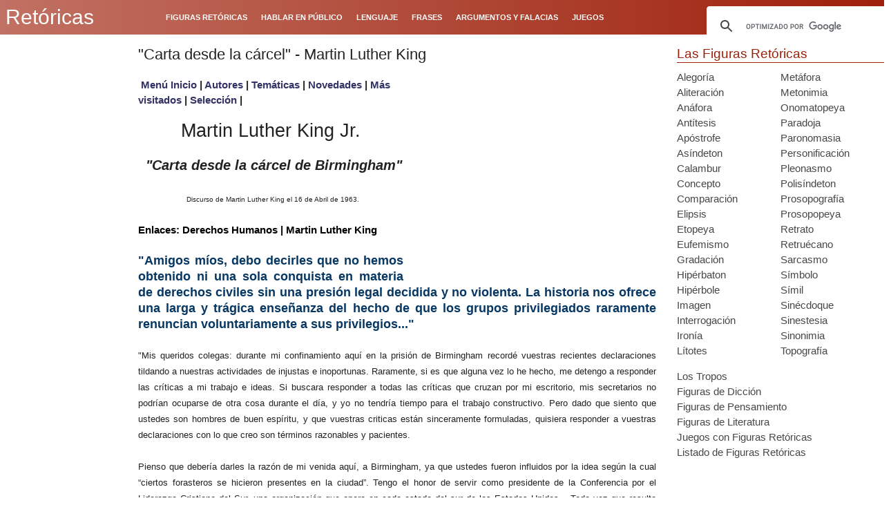

--- FILE ---
content_type: text/html; charset=utf-8
request_url: https://www.google.com/recaptcha/api2/aframe
body_size: 113
content:
<!DOCTYPE HTML><html><head><meta http-equiv="content-type" content="text/html; charset=UTF-8"></head><body><script nonce="2KcBBibcCg8SQBl6R_g6zA">/** Anti-fraud and anti-abuse applications only. See google.com/recaptcha */ try{var clients={'sodar':'https://pagead2.googlesyndication.com/pagead/sodar?'};window.addEventListener("message",function(a){try{if(a.source===window.parent){var b=JSON.parse(a.data);var c=clients[b['id']];if(c){var d=document.createElement('img');d.src=c+b['params']+'&rc='+(localStorage.getItem("rc::a")?sessionStorage.getItem("rc::b"):"");window.document.body.appendChild(d);sessionStorage.setItem("rc::e",parseInt(sessionStorage.getItem("rc::e")||0)+1);localStorage.setItem("rc::h",'1769545538155');}}}catch(b){}});window.parent.postMessage("_grecaptcha_ready", "*");}catch(b){}</script></body></html>

--- FILE ---
content_type: application/javascript; charset=utf-8
request_url: https://fundingchoicesmessages.google.com/f/AGSKWxWeJ4OnlhWQCDLflt1FEUE0557JUEfKmfuUrBEhft6-97h2tTq5kUYsP9Unh-8M0kERXjy5ek4EqRHlmRh1A3L7wAFTSxez2yfbE1565b_sfHD2VMFs72lO-D_3KE6eLRwWmPGdcXTzlfqweHyqR_GUEZPdn9ydL0QeXV2IlBOKeK8KbL-i8Hyi7QA=/_/exobanner._googleads_-ad-313x232./ad3i./ad.mason?
body_size: -1285
content:
window['3b9917b3-0888-458e-b14e-ff29636ad66c'] = true;